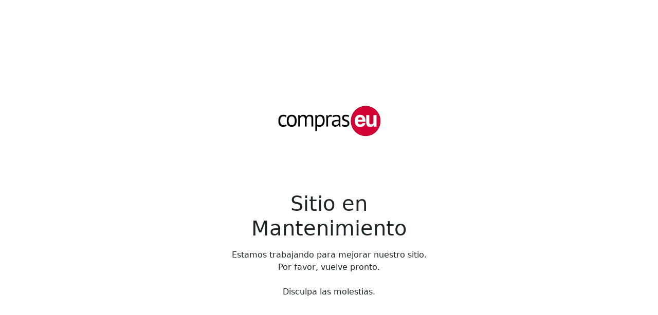

--- FILE ---
content_type: text/html; charset=UTF-8
request_url: https://www.compraseu.com/accesorios/interruptor-smart-con-sensor-de-movimiento.html
body_size: 4122
content:


<!DOCTYPE html>
<html lang="es">
<head>
  <meta charset="UTF-8">
  <meta name="viewport" content="width=device-width, initial-scale=1.0">
  <title>Página en Mantenimiento</title>
  <!-- Enlace al archivo CSS de Bootstrap -->
  <link href="https://cdn.jsdelivr.net/npm/bootstrap@5.2.0/dist/css/bootstrap.min.css" rel="stylesheet">
  <!-- Estilos personalizados -->
  <style>
    body {
      background-color: #ffffff;
    }
    .maintenance-container {
      height: 100vh;
      display: flex;
      justify-content: center;
      align-items: center;
      text-align: center;
    }
    .maintenance-content {
      max-width: 400px;
    }
  </style>
</head>
<body>
  <div class="maintenance-container">
    <div class="maintenance-content">
      <img src="[data-uri]" class="img-fluid mb-4" alt="Logo">
      <h1 class="mb-3">Sitio en Mantenimiento</h1>
      <p class="mb-4">Estamos trabajando para mejorar nuestro sitio. Por favor, vuelve pronto.</p>
      <p>Disculpa las molestias.</p>
    </div>
  </div>
</body>
</html>
